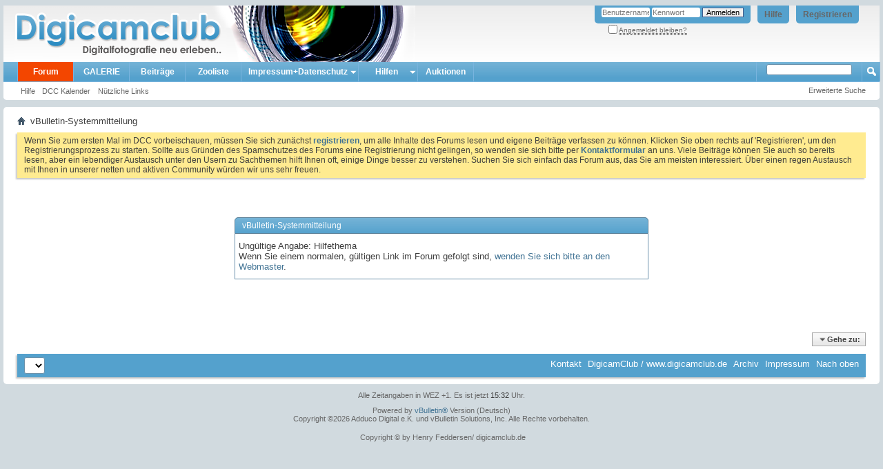

--- FILE ---
content_type: text/html; charset=ISO-8859-1
request_url: https://www.digicamclub.de/faq.php?s=8b05666c01129213885d64e5183b4415&faq=vbglossar_faq
body_size: 7812
content:
<!DOCTYPE html PUBLIC "-//W3C//DTD XHTML 1.0 Transitional//EN" "http://www.w3.org/TR/xhtml1/DTD/xhtml1-transitional.dtd">
<html xmlns="http://www.w3.org/1999/xhtml" dir="ltr" lang="de" id="vbulletin_html">
<head>
	<meta http-equiv="Content-Type" content="text/html; charset=ISO-8859-1" />
<meta id="e_vb_meta_bburl" name="vb_meta_bburl" content="https://www.digicamclub.de" />
<base href="https://www.digicamclub.de/" /><!--[if IE]></base><![endif]-->
<meta name="generator" content="vBulletin 4.2.0" />

	<link rel="Shortcut Icon" href="favicon.ico" type="image/x-icon" />


		<meta name="keywords" content="digitalkamera test, fotos kommentieren, im Test, digital fotografieren, fotografieren, fotoforum deutsch, deutsch, fotoforum, fotoportal, bilderforum, bilder, Testbericht Digitalkamera, Testberichte Digitalkamera, Testsieger Digitalkamera, Digitalkamera, digicam, digicams, kamera, digitalfotografie, digitalfotos, digital fotos, galerie, forum, fotobücher, digitale fotos, Kamera, Drucker, EBV, Bildbearbeitung, photoshop, irfanview, irfan, digitalkamera forum, Computerfoto, Bildbearbeitung, Scanner, Bild, Diskussion, Fotografie, Foto, Photo, Drucker, Fotodrucker, dslr-forum, dcc, community, testbericht, testberichte,  fixfoto, photo impact, photoimpact, test, bildergalerie, fotogalerie" />
		<meta name="description" content="Alles rund um die Digitalfotografie, Tests, Galerie,  Forum, Chat, Kaufberatung" />





	
		<script type="text/javascript" src="https://ajax.googleapis.com/ajax/libs/yui/2.9.0/build/yuiloader-dom-event/yuiloader-dom-event.js"></script>
	

<script type="text/javascript">
<!--
	if (typeof YAHOO === 'undefined') // Load ALL YUI Local
	{
		document.write('<script type="text/javascript" src="clientscript/yui/yuiloader-dom-event/yuiloader-dom-event.js?v=420"><\/script>');
		document.write('<script type="text/javascript" src="clientscript/yui/connection/connection-min.js?v=420"><\/script>');
		var yuipath = 'clientscript/yui';
		var yuicombopath = '';
		var remoteyui = false;
	}
	else	// Load Rest of YUI remotely (where possible)
	{
		var yuipath = 'https://ajax.googleapis.com/ajax/libs/yui/2.9.0/build';
		var yuicombopath = '';
		var remoteyui = true;
		if (!yuicombopath)
		{
			document.write('<script type="text/javascript" src="https://ajax.googleapis.com/ajax/libs/yui/2.9.0/build/connection/connection-min.js"><\/script>');
		}
	}
	var SESSIONURL = "s=207fae277d2dfa04d1d34d6a37dc0f61&";
	var SECURITYTOKEN = "guest";
	var IMGDIR_MISC = "images/misc";
	var IMGDIR_BUTTON = "images/buttons";
	var vb_disable_ajax = parseInt("0", 10);
	var SIMPLEVERSION = "420";
	var BBURL = "https://www.digicamclub.de";
	var LOGGEDIN = 0 > 0 ? true : false;
	var THIS_SCRIPT = "faq";
	var RELPATH = "faq.php?faq=vbglossar_faq";
	var PATHS = {
		forum : "",
		cms   : "",
		blog  : ""
	};
	var AJAXBASEURL = "https://www.digicamclub.de/";
// -->
</script>
<script type="text/javascript" src="https://www.digicamclub.de/clientscript/vbulletin-core.js?v=420"></script>



	<link rel="alternate" type="application/rss+xml" title="DigicamClub - Digitalfotografie neu erleben RSS-Feed" href="https://www.digicamclub.de/external.php?type=RSS2" />
	



	<link rel="stylesheet" type="text/css" href="css.php?styleid=7&amp;langid=2&amp;d=1767258979&amp;td=ltr&amp;sheet=bbcode.css,editor.css,popupmenu.css,reset-fonts.css,vbulletin.css,vbulletin-chrome.css,vbulletin-formcontrols.css," />

	<!--[if lt IE 8]>
	<link rel="stylesheet" type="text/css" href="css.php?styleid=7&amp;langid=2&amp;d=1767258979&amp;td=ltr&amp;sheet=popupmenu-ie.css,vbulletin-ie.css,vbulletin-chrome-ie.css,vbulletin-formcontrols-ie.css,editor-ie.css" />
	<![endif]-->


	<meta name="robots" content="noindex,follow" />

	<title>DigicamClub - Digitalfotografie neu erleben</title>
	
	<script type="text/javascript" src="clientscript/vbulletin_md5.js?v=420"></script>

	
<link rel="stylesheet" type="text/css" href="css.php?styleid=7&amp;langid=2&amp;d=1767258979&amp;td=ltr&amp;sheet=additional.css" />

<meta name="pinterest" content="nopin" />
</head>
<body>

<div class="above_body"> <!-- closing tag is in template navbar -->
<div id="header" class="floatcontainer doc_header">
	<div><a name="top" href="index.php?s=207fae277d2dfa04d1d34d6a37dc0f61" class="logo-image"><img src="images/dcc-finlogo.png" alt="DigicamClub - Digitalfotografie neu erleben - Powered by vBulletin" /></a></div>
	<div id="toplinks" class="toplinks">
		
			<ul class="nouser">
			
				<li><a href="register.php?s=207fae277d2dfa04d1d34d6a37dc0f61" rel="nofollow">Registrieren</a></li>
			
				<li><a rel="help" href="faq.php?s=207fae277d2dfa04d1d34d6a37dc0f61">Hilfe</a></li>
				<li>
			<script type="text/javascript" src="clientscript/vbulletin_md5.js?v=420"></script>
			<form id="navbar_loginform" action="login.php?s=207fae277d2dfa04d1d34d6a37dc0f61&amp;do=login" method="post" onsubmit="md5hash(vb_login_password, vb_login_md5password, vb_login_md5password_utf, 0)">
				<fieldset id="logindetails" class="logindetails">
					<div>
						<div>
					<input type="text" class="textbox default-value" name="vb_login_username" id="navbar_username" size="10" accesskey="u" tabindex="101" value="Benutzername" />
					<input type="password" class="textbox" tabindex="102" name="vb_login_password" id="navbar_password" size="10" />
					<input type="text" class="textbox default-value" tabindex="102" name="vb_login_password_hint" id="navbar_password_hint" size="10" value="Kennwort" style="display:none;" />
					<input type="submit" class="loginbutton" tabindex="104" value="Anmelden" title="Geben Sie zur Anmeldung Ihren Benutzernamen und Ihr Kennwort in die dafür vorgesehenen Textfelder ein oder klicken Sie auf die 'Registrieren'-Schaltfläche, um ein neues Benutzerkonto anzulegen." accesskey="s" />
						</div>
					</div>
				</fieldset>
				<div id="remember" class="remember">
					<label for="cb_cookieuser_navbar"><input type="checkbox" name="cookieuser" value="1" id="cb_cookieuser_navbar" class="cb_cookieuser_navbar" accesskey="c" tabindex="103" /> <acronym style="border-bottom: 1px dotted #000000; cursor: help;" title="Sie bleiben angemeldet, bis Sie sich selbst abmelden.">Angemeldet bleiben?</acronym></label>
				</div>

				<input type="hidden" name="s" value="207fae277d2dfa04d1d34d6a37dc0f61" />
				<input type="hidden" name="securitytoken" value="guest" />
				<input type="hidden" name="do" value="login" />
				<input type="hidden" name="vb_login_md5password" />
				<input type="hidden" name="vb_login_md5password_utf" />
			</form>
			<script type="text/javascript">
			YAHOO.util.Dom.setStyle('navbar_password_hint', "display", "inline");
			YAHOO.util.Dom.setStyle('navbar_password', "display", "none");
			vB_XHTML_Ready.subscribe(function()
			{
			//
				YAHOO.util.Event.on('navbar_username', "focus", navbar_username_focus);
				YAHOO.util.Event.on('navbar_username', "blur", navbar_username_blur);
				YAHOO.util.Event.on('navbar_password_hint', "focus", navbar_password_hint);
				YAHOO.util.Event.on('navbar_password', "blur", navbar_password);
			});
			
			function navbar_username_focus(e)
			{
			//
				var textbox = YAHOO.util.Event.getTarget(e);
				if (textbox.value == 'Benutzername')
				{
				//
					textbox.value='';
					textbox.style.color='#000000';
				}
			}

			function navbar_username_blur(e)
			{
			//
				var textbox = YAHOO.util.Event.getTarget(e);
				if (textbox.value == '')
				{
				//
					textbox.value='Benutzername';
					textbox.style.color='#777777';
				}
			}
			
			function navbar_password_hint(e)
			{
			//
				var textbox = YAHOO.util.Event.getTarget(e);
				
				YAHOO.util.Dom.setStyle('navbar_password_hint', "display", "none");
				YAHOO.util.Dom.setStyle('navbar_password', "display", "inline");
				YAHOO.util.Dom.get('navbar_password').focus();
			}

			function navbar_password(e)
			{
			//
				var textbox = YAHOO.util.Event.getTarget(e);
				
				if (textbox.value == '')
				{
					YAHOO.util.Dom.setStyle('navbar_password_hint', "display", "inline");
					YAHOO.util.Dom.setStyle('navbar_password', "display", "none");
				}
			}
			</script>
				</li>
				
			</ul>
		
	</div>
	<div class="ad_global_header">
		
		

	</div>
	<hr />
</div>

<div id="navbar" class="navbar">
	<ul id="navtabs" class="navtabs floatcontainer">
		
		
	<li class="selected" id="vbtab_forum">
		<a class="navtab" href="forum.php?s=207fae277d2dfa04d1d34d6a37dc0f61">Forum</a>
		
			<ul class="floatcontainer">
				
					
						
							<li id="vbflink_faq"><a href="faq.php?s=207fae277d2dfa04d1d34d6a37dc0f61">Hilfe</a></li>
						
					
				
					
						
							<li id="vbflink_calendar"><a href="calendar.php?s=207fae277d2dfa04d1d34d6a37dc0f61">DCC Kalender</a></li>
						
					
				
					
						
					
				
					
						<li class="popupmenu" id="vbmenu_qlinks">
							<a href="javascript://" class="popupctrl">Nützliche Links</a>
							<ul class="popupbody popuphover">
								
									<li id="vbqlink_leaders"><a href="showgroups.php?s=207fae277d2dfa04d1d34d6a37dc0f61">Mitarbeiterliste zeigen</a></li>
								
								
							</ul>
						</li>
					
				
				
			</ul>
		
	</li>

	<li id="pp_vbgallery">
		<a class="navtab" href="https://www.digicamclub.de/gallery/index.php?s=207fae277d2dfa04d1d34d6a37dc0f61">GALERIE</a>
		
	</li>

	<li id="vbtab_whatsnew">
		<a class="navtab" href="activity.php?s=207fae277d2dfa04d1d34d6a37dc0f61">Beiträge</a>
		
	</li>

	<li id="tab_mdyx_826">
		<a class="navtab" href="https://www.digicamclub.de/pages.php?pageid=1">Zooliste</a>
		
	</li>

		<li class="popupmenu"><a href="javascript://" class="popupctrl navtab" style="background:transparent url(images/misc/arrow.png) no-repeat right center; padding-right: 15px">Impressum+Datenschutz</a><ul class="popupbody popuphover"><li style="text-indent: 0px;"><a style="color:" href="https://www.digicamclub.de/impressum.php?" target="_self">Impressum, Haftung, Nutzungsbedingungen</a></li><li style="text-indent: 0px;"><a style="color:" href="https://www.digicamclub.de/faq.php?faq=vbgal_faq#faq_vbgal_faq_upload_policy" target="_self">Galerie-Regeln</a></li></ul></li><li class="popupmenu"><a href="javascript://" class="popupctrl navtab" style="background:transparent url(images/misc/arrow.png) no-repeat right center; padding-right: 15px">Hilfen</a><ul class="popupbody popuphover"><li style="text-indent: 0px;"><a style="color:" href="https://www.digicamclub.de/showthread.php?t=21156" target="_self">DCC-Benutzerleitfaden</a></li><li style="text-indent: 0px;"><a style="color:" href="https://www.digicamclub.de/forumdisplay.php?f=319" target="_self">Forum u. Galerie</a></li></ul></li><li><a class="navtab" href="forumdisplay.php??s=207fae277d2dfa04d1d34d6a37dc0f61f=365">Auktionen</a></li>
	</ul>
	
		<div id="globalsearch" class="globalsearch">
			<form action="search.php?s=207fae277d2dfa04d1d34d6a37dc0f61&amp;do=process" method="post" id="navbar_search" class="navbar_search">
				
				<input type="hidden" name="securitytoken" value="guest" />
				<input type="hidden" name="do" value="process" />
<!-- adv_quick_search -->
				<span class="textboxcontainer popupmenu">
				<span class="popupctrl"><input type="text" value="" name="query" class="textbox" tabindex="99"/></span>
				<ul id="navbar_search_options" class="popupbody popuphover">
					<li>
						<label for="cb_navsearch_titleonly"><input id="cb_navsearch_titleonly" type="checkbox" name="titleonly" value="1" /> Nur Titel durchsuchen</label>
					</li>
					<li>
						<label for="cb_navsearch_showposts"><input id="cb_navsearch_showposts" type="checkbox" name="showposts" value="1" /> Treffer als Beiträge anzeigen</label>
					</li>
				</ul>
				</span>
<!-- // adv_quick_search -->
				<!-- <span class="textboxcontainer"><span><input type="text" value="" name="query" class="textbox" tabindex="99"/></span></span> -->
				<span class="buttoncontainer"><span><input type="image" class="searchbutton" src="images/buttons/search.png" name="submit" onclick="document.getElementById('navbar_search').submit;" tabindex="100"/></span></span>
			</form>
			<ul class="navbar_advanced_search">
				<li><a href="search.php?s=207fae277d2dfa04d1d34d6a37dc0f61" accesskey="4">Erweiterte Suche</a></li>
				
			</ul>
		</div>
	
</div>
</div><!-- closing div for above_body -->

<div class="body_wrapper">
<div id="breadcrumb" class="breadcrumb">
	<ul class="floatcontainer">
		<li class="navbithome"><a href="index.php?s=207fae277d2dfa04d1d34d6a37dc0f61" accesskey="1"><img src="images/misc/navbit-home.png" alt="Startseite" /></a></li>
		
		
	<li class="navbit lastnavbit"><span>vBulletin-Systemmitteilung</span></li>

	</ul>
	<hr />
</div>

 



	<form action="profile.php?do=dismissnotice" method="post" id="notices" class="notices">
		<input type="hidden" name="do" value="dismissnotice" />
		<input type="hidden" name="s" value="s=207fae277d2dfa04d1d34d6a37dc0f61&amp;" />
		<input type="hidden" name="securitytoken" value="guest" />
		<input type="hidden" id="dismiss_notice_hidden" name="dismiss_noticeid" value="" />
		<input type="hidden" name="url" value="" />
		<ol>
			<li class="restore" id="navbar_notice_3">
	
	Wenn Sie zum ersten Mal im DCC  vorbeischauen, müssen Sie sich zunächst <a href="register.php?s=207fae277d2dfa04d1d34d6a37dc0f61&amp;" target="_blank"><b>registrieren</b></a>,
	um alle Inhalte des Forums lesen und eigene Beiträge verfassen zu können. Klicken Sie oben rechts auf 'Registrieren', um den Registrierungsprozess zu
		starten. 
Sollte aus Gründen des Spamschutzes des Forums eine Registrierung nicht gelingen, so wenden sie sich bitte per <a href="sendmessage.php? s=207fae277d2dfa04d1d34d6a37dc0f61&amp;" target="_blank"><b> Kontaktformular</b></a> an uns.

Viele Beiträge können Sie auch so bereits  lesen, aber ein lebendiger Austausch unter den Usern zu Sachthemen  hilft Ihnen oft, einige Dinge besser zu verstehen.  

Suchen Sie sich einfach das Forum aus, das Sie am meisten
		interessiert.

Über einen regen Austausch mit Ihnen  in unserer netten und aktiven Community würden wir uns sehr freuen.
</li>
		</ol>
	</form>



<div class="standard_error">
	<h2 class="blockhead">vBulletin-Systemmitteilung</h2>
	
		<div class="blockbody formcontrols">
			<div class="blockrow restore">Ungültige Angabe: Hilfethema<br />Wenn Sie einem normalen, gültigen Link im Forum gefolgt sind, <a href="sendmessage.php?s=207fae277d2dfa04d1d34d6a37dc0f61">wenden Sie sich bitte an den Webmaster</a>.</div>
		</div>
	
</div>

<div class="clear"></div>
<div class="navpopupmenu popupmenu nohovermenu" id="navpopup">
	
		<a href="javascript://" class="popupctrl"><span class="ctrlcontainer">Gehe zu:</span></a>
	
	<ul class="navpopupbody popupbody popuphover">
		
		<li class="optionlabel">Bereiche</li>
		<li><a href="usercp.php?s=207fae277d2dfa04d1d34d6a37dc0f61">Benutzerkontrollzentrum</a></li>
		<li><a href="private.php?s=207fae277d2dfa04d1d34d6a37dc0f61">Private Nachrichten</a></li>
		<li><a href="subscription.php?s=207fae277d2dfa04d1d34d6a37dc0f61">Abonnements</a></li>
		<li><a href="online.php?s=207fae277d2dfa04d1d34d6a37dc0f61">Wer ist online</a></li>
		<li><a href="search.php?s=207fae277d2dfa04d1d34d6a37dc0f61">Foren durchsuchen</a></li>
		<li><a href="index.php?s=207fae277d2dfa04d1d34d6a37dc0f61">Forum-Startseite</a></li>
		
			<li class="optionlabel">Foren</li>
			
		
			
				<li><a href="forumdisplay.php?f=217&amp;s=207fae277d2dfa04d1d34d6a37dc0f61">Manuelle Objektive + Alte Kameras</a>
					<ol class="d1">
						
		
			
				<li><a href="forumdisplay.php?f=219&amp;s=207fae277d2dfa04d1d34d6a37dc0f61">Testberichte und Listen (Altglas)</a>
					<ol class="d2">
						
		
			
				<li><a href="forumdisplay.php?f=380&amp;s=207fae277d2dfa04d1d34d6a37dc0f61">Transplantierte Sucherkamera-Objektive</a></li>
			
		
			
				<li><a href="forumdisplay.php?f=382&amp;s=207fae277d2dfa04d1d34d6a37dc0f61">Objektivvergleiche</a></li>
			
		
			
				<li><a href="forumdisplay.php?f=368&amp;s=207fae277d2dfa04d1d34d6a37dc0f61">Cinema Objektive</a></li>
			
		
			
				<li><a href="forumdisplay.php?f=369&amp;s=207fae277d2dfa04d1d34d6a37dc0f61">Projektionsobjektive</a></li>
			
		
			
				<li><a href="forumdisplay.php?f=370&amp;s=207fae277d2dfa04d1d34d6a37dc0f61">Vergrösserungsobjektive an Fokussystemen</a></li>
			
		
			
					</ol>
				</li>
			
		
			
				<li><a href="forumdisplay.php?f=401&amp;s=207fae277d2dfa04d1d34d6a37dc0f61">moderne manuelle Objektive</a></li>
			
		
			
				<li><a href="forumdisplay.php?f=220&amp;s=207fae277d2dfa04d1d34d6a37dc0f61">Tipps zu Pflege, Reparatur/Restauration und Umbau</a>
					<ol class="d2">
						
		
			
				<li><a href="forumdisplay.php?f=292&amp;s=207fae277d2dfa04d1d34d6a37dc0f61">Canon FD und nFD &gt; EF - Umbauten</a></li>
			
		
			
				<li><a href="forumdisplay.php?f=293&amp;s=207fae277d2dfa04d1d34d6a37dc0f61">Minolta &gt; Canon EF Umbauten</a></li>
			
		
			
				<li><a href="forumdisplay.php?f=294&amp;s=207fae277d2dfa04d1d34d6a37dc0f61">Umbau &gt; Nikon, Sony  + verschiedene Systeme</a></li>
			
		
			
				<li><a href="forumdisplay.php?f=332&amp;s=207fae277d2dfa04d1d34d6a37dc0f61">Problemlöser</a></li>
			
		
			
				<li><a href="forumdisplay.php?f=384&amp;s=207fae277d2dfa04d1d34d6a37dc0f61">Objektiv und Kamera Restauration/Reparatur</a>
					<ol class="d3">
						
		
			
				<li><a href="forumdisplay.php?f=394&amp;s=207fae277d2dfa04d1d34d6a37dc0f61">Die MF - Kameras, Tipps zu Reparatur/Überholung</a>
					<ol class="d4">
						
		
			
				<li><a href="forumdisplay.php?f=403&amp;s=207fae277d2dfa04d1d34d6a37dc0f61">Mamiya Themen</a></li>
			
		
			
					</ol>
				</li>
			
		
			
				<li><a href="forumdisplay.php?f=395&amp;s=207fae277d2dfa04d1d34d6a37dc0f61">Kleinbild Kameras</a></li>
			
		
			
					</ol>
				</li>
			
		
			
					</ol>
				</li>
			
		
			
				<li><a href="forumdisplay.php?f=222&amp;s=207fae277d2dfa04d1d34d6a37dc0f61">Zubehör,  Adapter und Fokussierhilfen (auch VNEX, SFT)</a>
					<ol class="d2">
						
		
			
				<li><a href="forumdisplay.php?f=295&amp;s=207fae277d2dfa04d1d34d6a37dc0f61">Objektiv/Kamera-Adapter</a></li>
			
		
			
				<li><a href="forumdisplay.php?f=296&amp;s=207fae277d2dfa04d1d34d6a37dc0f61">Mattscheiben und sonstige Einstellhilfen</a></li>
			
		
			
				<li><a href="forumdisplay.php?f=396&amp;s=207fae277d2dfa04d1d34d6a37dc0f61">Stative, Blitzen, Filter &amp; Co</a></li>
			
		
			
				<li><a href="forumdisplay.php?f=341&amp;s=207fae277d2dfa04d1d34d6a37dc0f61">Das VNEX - System</a></li>
			
		
			
				<li><a href="forumdisplay.php?f=393&amp;s=207fae277d2dfa04d1d34d6a37dc0f61">Samtfokussiertuben</a></li>
			
		
			
					</ol>
				</li>
			
		
			
				<li><a href="forumdisplay.php?f=297&amp;s=207fae277d2dfa04d1d34d6a37dc0f61">Analoge KB Kameras</a>
					<ol class="d2">
						
		
			
				<li><a href="forumdisplay.php?f=298&amp;s=207fae277d2dfa04d1d34d6a37dc0f61">Canon</a></li>
			
		
			
				<li><a href="forumdisplay.php?f=302&amp;s=207fae277d2dfa04d1d34d6a37dc0f61">Olympus</a></li>
			
		
			
				<li><a href="forumdisplay.php?f=304&amp;s=207fae277d2dfa04d1d34d6a37dc0f61">Contax/Yashica</a></li>
			
		
			
				<li><a href="forumdisplay.php?f=299&amp;s=207fae277d2dfa04d1d34d6a37dc0f61">Nikon</a></li>
			
		
			
				<li><a href="forumdisplay.php?f=300&amp;s=207fae277d2dfa04d1d34d6a37dc0f61">Minolta</a></li>
			
		
			
				<li><a href="forumdisplay.php?f=301&amp;s=207fae277d2dfa04d1d34d6a37dc0f61">Leica</a></li>
			
		
			
				<li><a href="forumdisplay.php?f=303&amp;s=207fae277d2dfa04d1d34d6a37dc0f61">Pentax</a></li>
			
		
			
				<li><a href="forumdisplay.php?f=307&amp;s=207fae277d2dfa04d1d34d6a37dc0f61">weitere Hersteller</a></li>
			
		
			
					</ol>
				</li>
			
		
			
				<li><a href="forumdisplay.php?f=306&amp;s=207fae277d2dfa04d1d34d6a37dc0f61">Mittel- und Großformatkameras</a>
					<ol class="d2">
						
		
			
				<li><a href="forumdisplay.php?f=305&amp;s=207fae277d2dfa04d1d34d6a37dc0f61">Mittelformatkameras</a>
					<ol class="d3">
						
		
			
				<li><a href="forumdisplay.php?f=308&amp;s=207fae277d2dfa04d1d34d6a37dc0f61">Hasselblad</a>
					<ol class="d4">
						
		
			
				<li><a href="forumdisplay.php?f=402&amp;s=207fae277d2dfa04d1d34d6a37dc0f61">Hasselblad Reparaturen/Instandsetzungen</a></li>
			
		
			
					</ol>
				</li>
			
		
			
				<li><a href="forumdisplay.php?f=309&amp;s=207fae277d2dfa04d1d34d6a37dc0f61">Mamiya</a></li>
			
		
			
				<li><a href="forumdisplay.php?f=310&amp;s=207fae277d2dfa04d1d34d6a37dc0f61">Pentax</a></li>
			
		
			
				<li><a href="forumdisplay.php?f=311&amp;s=207fae277d2dfa04d1d34d6a37dc0f61">Rollei</a></li>
			
		
			
				<li><a href="forumdisplay.php?f=312&amp;s=207fae277d2dfa04d1d34d6a37dc0f61">Zenza Bronica</a></li>
			
		
			
				<li><a href="forumdisplay.php?f=315&amp;s=207fae277d2dfa04d1d34d6a37dc0f61">Weitere Hersteller</a></li>
			
		
			
					</ol>
				</li>
			
		
			
				<li><a href="forumdisplay.php?f=318&amp;s=207fae277d2dfa04d1d34d6a37dc0f61">Großformatkameras</a>
					<ol class="d3">
						
		
			
				<li><a href="forumdisplay.php?f=313&amp;s=207fae277d2dfa04d1d34d6a37dc0f61">Sinar</a></li>
			
		
			
				<li><a href="forumdisplay.php?f=314&amp;s=207fae277d2dfa04d1d34d6a37dc0f61">Linhof</a></li>
			
		
			
				<li><a href="forumdisplay.php?f=316&amp;s=207fae277d2dfa04d1d34d6a37dc0f61">Alte Plattenkameras</a></li>
			
		
			
					</ol>
				</li>
			
		
			
					</ol>
				</li>
			
		
			
				<li><a href="forumdisplay.php?f=223&amp;s=207fae277d2dfa04d1d34d6a37dc0f61">&quot;Café Manuell&quot; - Hier wird geplaudert..</a></li>
			
		
			
				<li><a href="forumdisplay.php?f=218&amp;s=207fae277d2dfa04d1d34d6a37dc0f61">Allgemeine Informationen</a>
					<ol class="d2">
						
		
			
				<li><a href="forumdisplay.php?f=317&amp;s=207fae277d2dfa04d1d34d6a37dc0f61">Hersteller Infos</a></li>
			
		
			
				<li><a href="forumdisplay.php?f=364&amp;s=207fae277d2dfa04d1d34d6a37dc0f61">Hersteller-Preislisten</a></li>
			
		
			
					</ol>
				</li>
			
		
			
					</ol>
				</li>
			
		
			
				<li><a href="forumdisplay.php?f=365&amp;s=207fae277d2dfa04d1d34d6a37dc0f61">Digicamclub Auktionen</a></li>
			
		
			
				<li><a href="forumdisplay.php?f=9&amp;s=207fae277d2dfa04d1d34d6a37dc0f61">DigicamClub-Lounge</a>
					<ol class="d1">
						
		
			
				<li><a href="forumdisplay.php?f=26&amp;s=207fae277d2dfa04d1d34d6a37dc0f61">Kaufberatung / Kaufhilfe</a></li>
			
		
			
				<li><a href="forumdisplay.php?f=256&amp;s=207fae277d2dfa04d1d34d6a37dc0f61">Fototechniken</a>
					<ol class="d2">
						
		
			
				<li><a href="forumdisplay.php?f=257&amp;s=207fae277d2dfa04d1d34d6a37dc0f61">Fotografieren</a></li>
			
		
			
				<li><a href="forumdisplay.php?f=172&amp;s=207fae277d2dfa04d1d34d6a37dc0f61">Tutorials</a></li>
			
		
			
				<li><a href="forumdisplay.php?f=264&amp;s=207fae277d2dfa04d1d34d6a37dc0f61">Technik</a>
					<ol class="d3">
						
		
			
				<li><a href="forumdisplay.php?f=265&amp;s=207fae277d2dfa04d1d34d6a37dc0f61">Reparatur</a></li>
			
		
			
				<li><a href="forumdisplay.php?f=266&amp;s=207fae277d2dfa04d1d34d6a37dc0f61">Pflege / Wartung</a></li>
			
		
			
					</ol>
				</li>
			
		
			
				<li><a href="forumdisplay.php?f=262&amp;s=207fae277d2dfa04d1d34d6a37dc0f61">Bildbearbeitung</a>
					<ol class="d3">
						
		
			
				<li><a href="forumdisplay.php?f=263&amp;s=207fae277d2dfa04d1d34d6a37dc0f61">HDR / DRI</a></li>
			
		
			
					</ol>
				</li>
			
		
			
					</ol>
				</li>
			
		
			
				<li><a href="forumdisplay.php?f=151&amp;s=207fae277d2dfa04d1d34d6a37dc0f61">DCC UserTreffen</a>
					<ol class="d2">
						
		
			
				<li><a href="forumdisplay.php?f=385&amp;s=207fae277d2dfa04d1d34d6a37dc0f61">Weltweit</a></li>
			
		
			
				<li><a href="forumdisplay.php?f=14&amp;s=207fae277d2dfa04d1d34d6a37dc0f61">Deutschland</a></li>
			
		
			
				<li><a href="forumdisplay.php?f=270&amp;s=207fae277d2dfa04d1d34d6a37dc0f61">Österreich, Schweiz und Umgebung</a></li>
			
		
			
				<li><a href="forumdisplay.php?f=269&amp;s=207fae277d2dfa04d1d34d6a37dc0f61">Online Treffen</a></li>
			
		
			
					</ol>
				</li>
			
		
			
				<li><a href="forumdisplay.php?f=291&amp;s=207fae277d2dfa04d1d34d6a37dc0f61">Willkommen im DCC</a></li>
			
		
			
				<li><a href="forumdisplay.php?f=290&amp;s=207fae277d2dfa04d1d34d6a37dc0f61">Fotografische Reiseberichte</a></li>
			
		
			
				<li><a href="forumdisplay.php?f=412&amp;s=207fae277d2dfa04d1d34d6a37dc0f61">Analogkamera-Ecke</a>
					<ol class="d2">
						
		
			
				<li><a href="forumdisplay.php?f=413&amp;s=207fae277d2dfa04d1d34d6a37dc0f61">Analoge Kameras</a></li>
			
		
			
				<li><a href="forumdisplay.php?f=414&amp;s=207fae277d2dfa04d1d34d6a37dc0f61">Reparaturanleitungen</a></li>
			
		
			
					</ol>
				</li>
			
		
			
				<li><a href="forumdisplay.php?f=37&amp;s=207fae277d2dfa04d1d34d6a37dc0f61">Alles, was nicht digital ist</a>
					<ol class="d2">
						
		
			
				<li><a href="forumdisplay.php?f=35&amp;s=207fae277d2dfa04d1d34d6a37dc0f61">Hier wird geplaudert</a></li>
			
		
			
				<li><a href="forumdisplay.php?f=134&amp;s=207fae277d2dfa04d1d34d6a37dc0f61">Happy Birthday</a></li>
			
		
			
					</ol>
				</li>
			
		
			
				<li><a href="forumdisplay.php?f=136&amp;s=207fae277d2dfa04d1d34d6a37dc0f61">Fotowettbewerbe</a></li>
			
		
			
				<li><a href="forumdisplay.php?f=389&amp;s=207fae277d2dfa04d1d34d6a37dc0f61">Wettbewerbsabstimmungen</a></li>
			
		
			
				<li><a href="forumdisplay.php?f=320&amp;s=207fae277d2dfa04d1d34d6a37dc0f61">Händler und Online-Shops</a></li>
			
		
			
				<li><a href="forumdisplay.php?f=41&amp;s=207fae277d2dfa04d1d34d6a37dc0f61">Homepage</a>
					<ol class="d2">
						
		
			
				<li><a href="forumdisplay.php?f=319&amp;s=207fae277d2dfa04d1d34d6a37dc0f61">Anleitungen</a></li>
			
		
			
				<li><a href="forumdisplay.php?f=64&amp;s=207fae277d2dfa04d1d34d6a37dc0f61">Vorschläge / Feedback</a></li>
			
		
			
				<li><a href="forumdisplay.php?f=288&amp;s=207fae277d2dfa04d1d34d6a37dc0f61">Bildlöschungen</a></li>
			
		
			
				<li><a href="forumdisplay.php?f=40&amp;s=207fae277d2dfa04d1d34d6a37dc0f61">Galerie</a></li>
			
		
			
					</ol>
				</li>
			
		
			
					</ol>
				</li>
			
		
			
				<li><a href="forumdisplay.php?f=284&amp;s=207fae277d2dfa04d1d34d6a37dc0f61">Kameras und AF  Kaufberatung, herstellerbezogen</a>
					<ol class="d1">
						
		
			
				<li><a href="forumdisplay.php?f=176&amp;s=207fae277d2dfa04d1d34d6a37dc0f61">DSLR</a>
					<ol class="d2">
						
		
			
				<li><a href="forumdisplay.php?f=177&amp;s=207fae277d2dfa04d1d34d6a37dc0f61">Canon Forum</a>
					<ol class="d3">
						
		
			
				<li><a href="forumdisplay.php?f=183&amp;s=207fae277d2dfa04d1d34d6a37dc0f61">Kameras</a></li>
			
		
			
				<li><a href="forumdisplay.php?f=184&amp;s=207fae277d2dfa04d1d34d6a37dc0f61">Canon Objektive - Kaufberatung</a></li>
			
		
			
					</ol>
				</li>
			
		
			
				<li><a href="forumdisplay.php?f=178&amp;s=207fae277d2dfa04d1d34d6a37dc0f61">Nikon Forum</a>
					<ol class="d3">
						
		
			
				<li><a href="forumdisplay.php?f=186&amp;s=207fae277d2dfa04d1d34d6a37dc0f61">Kameras</a></li>
			
		
			
				<li><a href="forumdisplay.php?f=187&amp;s=207fae277d2dfa04d1d34d6a37dc0f61">Nikon Autofokus Objektive Kaufberatung</a></li>
			
		
			
					</ol>
				</li>
			
		
			
				<li><a href="forumdisplay.php?f=180&amp;s=207fae277d2dfa04d1d34d6a37dc0f61">Olympus / Panasonic / Leica</a>
					<ol class="d3">
						
		
			
				<li><a href="forumdisplay.php?f=189&amp;s=207fae277d2dfa04d1d34d6a37dc0f61">Kameras</a></li>
			
		
			
					</ol>
				</li>
			
		
			
				<li><a href="forumdisplay.php?f=181&amp;s=207fae277d2dfa04d1d34d6a37dc0f61">Pentax Forum</a>
					<ol class="d3">
						
		
			
				<li><a href="forumdisplay.php?f=192&amp;s=207fae277d2dfa04d1d34d6a37dc0f61">Kameras</a></li>
			
		
			
				<li><a href="forumdisplay.php?f=193&amp;s=207fae277d2dfa04d1d34d6a37dc0f61">Pentax AF Objektive Kaufberatung</a></li>
			
		
			
					</ol>
				</li>
			
		
			
				<li><a href="forumdisplay.php?f=182&amp;s=207fae277d2dfa04d1d34d6a37dc0f61">Sigma</a>
					<ol class="d3">
						
		
			
				<li><a href="forumdisplay.php?f=195&amp;s=207fae277d2dfa04d1d34d6a37dc0f61">Kameras</a></li>
			
		
			
					</ol>
				</li>
			
		
			
				<li><a href="forumdisplay.php?f=179&amp;s=207fae277d2dfa04d1d34d6a37dc0f61">Sony Forum</a>
					<ol class="d3">
						
		
			
				<li><a href="forumdisplay.php?f=198&amp;s=207fae277d2dfa04d1d34d6a37dc0f61">Kameras</a></li>
			
		
			
				<li><a href="forumdisplay.php?f=199&amp;s=207fae277d2dfa04d1d34d6a37dc0f61">Sony AF Objektive Kaufberatung</a></li>
			
		
			
					</ol>
				</li>
			
		
			
				<li><a href="forumdisplay.php?f=147&amp;s=207fae277d2dfa04d1d34d6a37dc0f61">Allgemeines</a></li>
			
		
			
				<li><a href="forumdisplay.php?f=289&amp;s=207fae277d2dfa04d1d34d6a37dc0f61">weitere Hersteller</a></li>
			
		
			
					</ol>
				</li>
			
		
			
				<li><a href="forumdisplay.php?f=285&amp;s=207fae277d2dfa04d1d34d6a37dc0f61">Spiegellose Systemkameras</a>
					<ol class="d2">
						
		
			
				<li><a href="forumdisplay.php?f=392&amp;s=207fae277d2dfa04d1d34d6a37dc0f61">Canon</a></li>
			
		
			
				<li><a href="forumdisplay.php?f=322&amp;s=207fae277d2dfa04d1d34d6a37dc0f61">Leica M</a></li>
			
		
			
				<li><a href="forumdisplay.php?f=323&amp;s=207fae277d2dfa04d1d34d6a37dc0f61">Sony E-Mount</a></li>
			
		
			
				<li><a href="forumdisplay.php?f=324&amp;s=207fae277d2dfa04d1d34d6a37dc0f61">Pentax</a></li>
			
		
			
				<li><a href="forumdisplay.php?f=326&amp;s=207fae277d2dfa04d1d34d6a37dc0f61">Olympus/Panasonic/Leica</a>
					<ol class="d3">
						
		
			
				<li><a href="forumdisplay.php?f=190&amp;s=207fae277d2dfa04d1d34d6a37dc0f61">AF Objektive für MFT-Kaufberatung</a></li>
			
		
			
					</ol>
				</li>
			
		
			
				<li><a href="forumdisplay.php?f=327&amp;s=207fae277d2dfa04d1d34d6a37dc0f61">Nikon</a></li>
			
		
			
				<li><a href="forumdisplay.php?f=328&amp;s=207fae277d2dfa04d1d34d6a37dc0f61">Samsung</a></li>
			
		
			
				<li><a href="forumdisplay.php?f=372&amp;s=207fae277d2dfa04d1d34d6a37dc0f61">Fuji</a>
					<ol class="d3">
						
		
			
				<li><a href="forumdisplay.php?f=386&amp;s=207fae277d2dfa04d1d34d6a37dc0f61">Fuji</a></li>
			
		
			
					</ol>
				</li>
			
		
			
					</ol>
				</li>
			
		
			
				<li><a href="forumdisplay.php?f=157&amp;s=207fae277d2dfa04d1d34d6a37dc0f61">Kompaktkameras / Bridgekameras</a>
					<ol class="d2">
						
		
			
				<li><a href="forumdisplay.php?f=240&amp;s=207fae277d2dfa04d1d34d6a37dc0f61">Canon, Nikon, Olympus, Panasonic</a></li>
			
		
			
				<li><a href="forumdisplay.php?f=241&amp;s=207fae277d2dfa04d1d34d6a37dc0f61">Casio, Fuji, Samsung, Sony</a></li>
			
		
			
				<li><a href="forumdisplay.php?f=243&amp;s=207fae277d2dfa04d1d34d6a37dc0f61">Pentax, Ricoh</a></li>
			
		
			
				<li><a href="forumdisplay.php?f=252&amp;s=207fae277d2dfa04d1d34d6a37dc0f61">Weitere Hersteller</a></li>
			
		
			
					</ol>
				</li>
			
		
			
					</ol>
				</li>
			
		
			
				<li><a href="forumdisplay.php?f=282&amp;s=207fae277d2dfa04d1d34d6a37dc0f61">AF OBJEKTIVE- NUR VORSTELLUNG, TESTBERICHT EINSTELLEN!</a>
					<ol class="d1">
						
		
			
				<li><a href="forumdisplay.php?f=405&amp;s=207fae277d2dfa04d1d34d6a37dc0f61">Autofokus Objektive</a>
					<ol class="d2">
						
		
			
				<li><a href="forumdisplay.php?f=406&amp;s=207fae277d2dfa04d1d34d6a37dc0f61">Canon EF und RF Mount</a></li>
			
		
			
				<li><a href="forumdisplay.php?f=407&amp;s=207fae277d2dfa04d1d34d6a37dc0f61">Nikon F-Mount und Z-Mount</a></li>
			
		
			
				<li><a href="forumdisplay.php?f=408&amp;s=207fae277d2dfa04d1d34d6a37dc0f61">Sony E-Mount und A-Mount</a></li>
			
		
			
				<li><a href="forumdisplay.php?f=202&amp;s=207fae277d2dfa04d1d34d6a37dc0f61">Fuji</a></li>
			
		
			
				<li><a href="forumdisplay.php?f=410&amp;s=207fae277d2dfa04d1d34d6a37dc0f61">Pentax</a></li>
			
		
			
				<li><a href="forumdisplay.php?f=409&amp;s=207fae277d2dfa04d1d34d6a37dc0f61">µFT-Anschlüsse</a></li>
			
		
			
				<li><a href="forumdisplay.php?f=399&amp;s=207fae277d2dfa04d1d34d6a37dc0f61">Tamron, alle Mounts</a></li>
			
		
			
				<li><a href="forumdisplay.php?f=400&amp;s=207fae277d2dfa04d1d34d6a37dc0f61">Tokina AF, alle Mounts</a></li>
			
		
			
				<li><a href="forumdisplay.php?f=196&amp;s=207fae277d2dfa04d1d34d6a37dc0f61">Sigma, alle Mounts</a></li>
			
		
			
				<li><a href="forumdisplay.php?f=411&amp;s=207fae277d2dfa04d1d34d6a37dc0f61">Vergleiche von AF Objektiven</a></li>
			
		
			
					</ol>
				</li>
			
		
			
					</ol>
				</li>
			
		
			
				<li><a href="forumdisplay.php?f=272&amp;s=207fae277d2dfa04d1d34d6a37dc0f61">Zubehör</a>
					<ol class="d1">
						
		
			
				<li><a href="forumdisplay.php?f=273&amp;s=207fae277d2dfa04d1d34d6a37dc0f61">Kamerazubehör</a>
					<ol class="d2">
						
		
			
				<li><a href="forumdisplay.php?f=185&amp;s=207fae277d2dfa04d1d34d6a37dc0f61">Canon</a></li>
			
		
			
				<li><a href="forumdisplay.php?f=188&amp;s=207fae277d2dfa04d1d34d6a37dc0f61">Nikon / Kodak</a></li>
			
		
			
				<li><a href="forumdisplay.php?f=191&amp;s=207fae277d2dfa04d1d34d6a37dc0f61">Olympus / Panasonic / Leica</a></li>
			
		
			
				<li><a href="forumdisplay.php?f=194&amp;s=207fae277d2dfa04d1d34d6a37dc0f61">Pentax</a></li>
			
		
			
				<li><a href="forumdisplay.php?f=197&amp;s=207fae277d2dfa04d1d34d6a37dc0f61">Sigma</a></li>
			
		
			
				<li><a href="forumdisplay.php?f=200&amp;s=207fae277d2dfa04d1d34d6a37dc0f61">Sony</a></li>
			
		
			
					</ol>
				</li>
			
		
			
				<li><a href="forumdisplay.php?f=274&amp;s=207fae277d2dfa04d1d34d6a37dc0f61">Stative</a></li>
			
		
			
				<li><a href="forumdisplay.php?f=278&amp;s=207fae277d2dfa04d1d34d6a37dc0f61">Licht, Blitzen und Co.</a>
					<ol class="d2">
						
		
			
				<li><a href="forumdisplay.php?f=379&amp;s=207fae277d2dfa04d1d34d6a37dc0f61">Kamerablitzgeräte, TTL und nicht TTL</a></li>
			
		
			
				<li><a href="forumdisplay.php?f=373&amp;s=207fae277d2dfa04d1d34d6a37dc0f61">Studio-Licht und Blitztechnik</a>
					<ol class="d3">
						
		
			
				<li><a href="forumdisplay.php?f=374&amp;s=207fae277d2dfa04d1d34d6a37dc0f61">Lichtformer für Blitze</a></li>
			
		
			
				<li><a href="forumdisplay.php?f=375&amp;s=207fae277d2dfa04d1d34d6a37dc0f61">Hintergrundsysteme</a></li>
			
		
			
					</ol>
				</li>
			
		
			
				<li><a href="forumdisplay.php?f=376&amp;s=207fae277d2dfa04d1d34d6a37dc0f61">Studio Lichtführung</a></li>
			
		
			
				<li><a href="forumdisplay.php?f=377&amp;s=207fae277d2dfa04d1d34d6a37dc0f61">Model, Schminke, Requisiten und Co</a></li>
			
		
			
				<li><a href="forumdisplay.php?f=378&amp;s=207fae277d2dfa04d1d34d6a37dc0f61">Shooting Reportagen/Praxis</a></li>
			
		
			
					</ol>
				</li>
			
		
			
				<li><a href="forumdisplay.php?f=275&amp;s=207fae277d2dfa04d1d34d6a37dc0f61">Rucksäcke / Taschen</a></li>
			
		
			
				<li><a href="forumdisplay.php?f=159&amp;s=207fae277d2dfa04d1d34d6a37dc0f61">sonstiges Zubehör</a>
					<ol class="d2">
						
		
			
				<li><a href="forumdisplay.php?f=281&amp;s=207fae277d2dfa04d1d34d6a37dc0f61">Testberichte</a></li>
			
		
			
					</ol>
				</li>
			
		
			
				<li><a href="forumdisplay.php?f=27&amp;s=207fae277d2dfa04d1d34d6a37dc0f61">Software</a>
					<ol class="d2">
						
		
			
				<li><a href="forumdisplay.php?f=276&amp;s=207fae277d2dfa04d1d34d6a37dc0f61">RAW-Konverter</a></li>
			
		
			
				<li><a href="forumdisplay.php?f=277&amp;s=207fae277d2dfa04d1d34d6a37dc0f61">Bildbearbeitung</a>
					<ol class="d3">
						
		
			
				<li><a href="forumdisplay.php?f=358&amp;s=207fae277d2dfa04d1d34d6a37dc0f61">Dunkelkammerarbeit</a></li>
			
		
			
					</ol>
				</li>
			
		
			
					</ol>
				</li>
			
		
			
				<li><a href="forumdisplay.php?f=346&amp;s=207fae277d2dfa04d1d34d6a37dc0f61">Bücherecke</a>
					<ol class="d2">
						
		
			
				<li><a href="forumdisplay.php?f=363&amp;s=207fae277d2dfa04d1d34d6a37dc0f61">Geschichtliches</a></li>
			
		
			
				<li><a href="forumdisplay.php?f=347&amp;s=207fae277d2dfa04d1d34d6a37dc0f61">Technische Bücher</a>
					<ol class="d3">
						
		
			
				<li><a href="forumdisplay.php?f=348&amp;s=207fae277d2dfa04d1d34d6a37dc0f61">Systembücher zu Kamera-Modellreihen</a></li>
			
		
			
				<li><a href="forumdisplay.php?f=349&amp;s=207fae277d2dfa04d1d34d6a37dc0f61">Bücher zu einzelnem Kameramodell</a></li>
			
		
			
				<li><a href="forumdisplay.php?f=350&amp;s=207fae277d2dfa04d1d34d6a37dc0f61">Objektive</a></li>
			
		
			
				<li><a href="forumdisplay.php?f=351&amp;s=207fae277d2dfa04d1d34d6a37dc0f61">Technisches Zubehör</a></li>
			
		
			
					</ol>
				</li>
			
		
			
				<li><a href="forumdisplay.php?f=352&amp;s=207fae277d2dfa04d1d34d6a37dc0f61">Fotografische Praxis</a>
					<ol class="d3">
						
		
			
				<li><a href="forumdisplay.php?f=353&amp;s=207fae277d2dfa04d1d34d6a37dc0f61">Studio- u. Beleuchtungstechnik</a></li>
			
		
			
				<li><a href="forumdisplay.php?f=354&amp;s=207fae277d2dfa04d1d34d6a37dc0f61">Menschenfotografie</a></li>
			
		
			
				<li><a href="forumdisplay.php?f=355&amp;s=207fae277d2dfa04d1d34d6a37dc0f61">Fotografische Kategorien</a></li>
			
		
			
				<li><a href="forumdisplay.php?f=356&amp;s=207fae277d2dfa04d1d34d6a37dc0f61">Recht - und Verträge</a></li>
			
		
			
					</ol>
				</li>
			
		
			
				<li><a href="forumdisplay.php?f=357&amp;s=207fae277d2dfa04d1d34d6a37dc0f61">Bildbearbeitung</a>
					<ol class="d3">
						
		
			
				<li><a href="forumdisplay.php?f=359&amp;s=207fae277d2dfa04d1d34d6a37dc0f61">Analog</a></li>
			
		
			
				<li><a href="forumdisplay.php?f=360&amp;s=207fae277d2dfa04d1d34d6a37dc0f61">Digital</a></li>
			
		
			
					</ol>
				</li>
			
		
			
				<li><a href="forumdisplay.php?f=361&amp;s=207fae277d2dfa04d1d34d6a37dc0f61">Reparaturbücher u. Unterlagen</a></li>
			
		
			
				<li><a href="forumdisplay.php?f=362&amp;s=207fae277d2dfa04d1d34d6a37dc0f61">Nachschlagewerke</a></li>
			
		
			
					</ol>
				</li>
			
		
			
					</ol>
				</li>
			
		
		
	</ul>
</div>
<div class="clear"></div>


<div style="clear: left">
   
  
</div>

<div id="footer" class="floatcontainer footer">

	<form action="index.php" method="get" id="footer_select" class="footer_select">

			
		
			<select name="styleid" onchange="switch_id(this, 'style')">
				<optgroup label="Style auswählen">
					
				</optgroup>
			</select>	
		
		
		
	</form>

	<ul id="footer_links" class="footer_links">
		<li><a href="sendmessage.php?s=207fae277d2dfa04d1d34d6a37dc0f61" rel="nofollow" accesskey="9">Kontakt</a></li>
		<li><a href="https://www.digicamclub.de">DigicamClub / www.digicamclub.de</a></li>
		
		
		<li><a href="archive/index.php?s=207fae277d2dfa04d1d34d6a37dc0f61">Archiv</a></li>
		<li><a href="https://www.digicamclub.de/impressum.php?">Impressum</a></li>
		
		
		<li><a href="faq.php?faq=vbglossar_faq#top" onclick="document.location.hash='top'; return false;">Nach oben</a></li>
	</ul>
	
	
	
	
	<script type="text/javascript">
	<!--
		// Main vBulletin Javascript Initialization
		vBulletin_init();
	//-->
	</script>
        
</div>
</div> <!-- closing div for body_wrapper -->

<div class="below_body">
<div id="footer_time" class="shade footer_time">Alle Zeitangaben in WEZ +1. Es ist jetzt <span class="time">15:32</span> Uhr.</div>

<div id="footer_copyright" class="shade footer_copyright">
	<!-- Do not remove this copyright notice -->
	Powered by <a href="http://www.vbulletin-germany.com" id="vbulletinlink">vBulletin&reg;</a> Version (Deutsch)<br />Copyright &copy;2026 Adduco Digital e.K. und vBulletin Solutions, Inc. Alle Rechte vorbehalten. 
	<!-- Do not remove this copyright notice -->	
</div>
<div id="footer_morecopyright" class="shade footer_morecopyright">
	<!-- Do not remove cronimage or your scheduled tasks will cease to function -->
	<img src="https://www.digicamclub.de/cron.php?s=207fae277d2dfa04d1d34d6a37dc0f61&amp;rand=1769005927" alt="" width="1" height="1" border="0" />
	<!-- Do not remove cronimage or your scheduled tasks will cease to function -->
	Copyright © by Henry Feddersen/ digicamclub.de
</div>
  

</div>
<script>
(function(i,s,o,g,r,a,m){i['GoogleAnalyticsObject']=r;i[r]=i[r]||function(){
(i[r].q=i[r].q||[]).push(arguments)},i[r].l=1*new Date();a=s.createElement(o),
m=s.getElementsByTagName(o)[0];a.async=1;a.src=g;m.parentNode.insertBefore(a,m)
})(window,document,'script','//www.google-analytics.com/analytics.js','ga');

ga('create', 'UA-48710687-1', 'digicamclub.de');
ga('send', 'pageview');

</script>
</body>
</html>